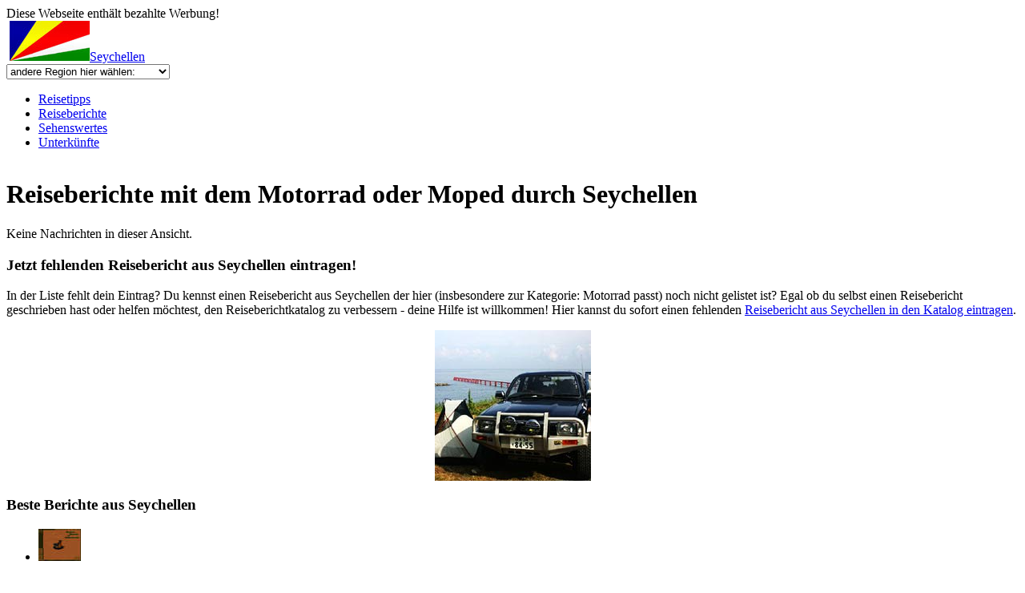

--- FILE ---
content_type: text/html; charset=UTF-8
request_url: https://www.rastlos.com/seychellen/aktivitaet_filtern/motorrad/
body_size: 7392
content:
<!DOCTYPE html
     PUBLIC "-//W3C//DTD XHTML 1.0 Transitional//EN"
     "http://www.w3.org/TR/xhtml1/DTD/xhtml1-transitional.dtd">
<html xmlns="http://www.w3.org/1999/xhtml" xml:lang="de" lang="de">
<head>
	<meta http-equiv="Content-Type" content="text/html; charset=utf-8" />

<!-- 
	This website is powered by TYPO3 - inspiring people to share!
	TYPO3 is a free open source Content Management Framework initially created by Kasper Skaarhoj and licensed under GNU/GPL.
	TYPO3 is copyright 1998-2009 of Kasper Skaarhoj. Extensions are copyright of their respective owners.
	Information and contribution at http://typo3.com/ and http://typo3.org/
-->

	<base href="https://www.rastlos.com/" />
	<link rel="shortcut icon" href="https://www.rastlos.com/" />
	<link rel="icon" href="https://www.rastlos.com/" />
	<link rel="stylesheet" type="text/css" href="typo3temp/stylesheet_46d0e000e5.css" />
	<link rel="stylesheet" type="text/css" href="typo3conf/ext/and_shadowbox/res/css/shadowbox.css" media="screen" />
	<link rel="stylesheet" type="text/css" href="typo3conf/ext/and_shadowbox/res/css/andshadowbox.css" media="screen" />
	<link rel="stylesheet" type="text/css" href="fileadmin/t3/css/style.css" media="all" />
	<link rel="stylesheet" type="text/css" href="fileadmin/t3/css/print.css" media="print" />
	<script src="fileadmin/t3/js/prototype.js" type="text/javascript"></script>
	<script src="fileadmin/t3/js/effects.js" type="text/javascript"></script>
	<script src="fileadmin/t3/js/shadowbox-prototype.js" type="text/javascript"></script>
<!--[if lte IE 7]><link href="fileadmin/t3/css/screen_ie7.css" type="text/css" rel="stylesheet" media="all" /><![endif]--><!--[if lte IE 6]> <link href="fileadmin/t3/css/screen_ie6.css" type="text/css" rel="stylesheet" media="all" /><script type="text/javascript" src="fileadmin/t3/js/pngfix.js"></script><![endif]-->
	<title>Reisebericht Seychellen, spannende Seychellen-Reisebericht - Sammlung: Motorrad</title>
	<meta name="generator" content="TYPO3 4.2 CMS" />
	<meta name="robots" content="index, follow, all" />
	<meta name="copyright" content="www.rastlos.com" />
	<meta name="author" content="webmaster" />
	<meta name="language" content="de" />
	<meta name="distribution" content="global" />
	<meta name="revisit" content="10 days" />
	<meta name="audience" content="all" />
	<meta name="keywords" content="Reisebericht mit dem Motorrad oder Moped durch Seychellen" />
	<meta name="description" content="Reiseberichte in denen mit einem Moped oder Motorrad durch Seychellen gereist wurde." />
	<script type="text/javascript" src="typo3temp/javascript_b9328db19d.js"></script>


</head>
<body>


<!--Seite-->
<div id="seite">
Diese Webseite enth&auml;lt bezahlte Werbung!
	<!--header-->
	<div id="header">
		<a id="logo" href="http://www.rastlos.com/" title="Rastlos: Reise-Infos, L&auml;nder, Reiseberichte"></a>
			<div id="loginbox">
				
				
			</div> 

		<span class="header_map_container">
			<img src="/fileadmin/t3/grp/header_map.jpg" alt="" usemap="#header_map_Map" />
		</span>
		<span class="header_info_container">
	                 <span class="header_flagandname"><a href="seychellen/"><img src="uploads/media/seychellen_50.jpg" width="100" height="50" border="0" alt="" title="" />Seychellen</a></span>
                 <br />
      			<span class="header_dropdownbg">
		                 <select size="1" class="header_dropdown" onchange="window.location.href=this.options[this.selectedIndex].value">
				<option value="/">andere Region hier w&auml;hlen:</option>
				<option value="">-----------------</option>    
				<option value="/afrika/">Afrika</option>    
				<option value="/antarktis/">Antarktis</option>    
				<option value="/asien/">Asien</option>    
				<option value="/australien_ozeanien/">Australien &amp; Ozeanien</option>    
				<option value="/europa/">Europa</option>    
				<option value="/mittelamerika/">Mittelamerika</option>    
				<option value="/naher_osten/">Naher Osten</option>    
				<option value="/nordamerika/">Nordamerika</option>    
				<option value="/suedamerika/">S&uuml;damerika</option>    
				<option value="/">Weltkarte</option>    
				<option value="">-----------------</option>    
				<option value="/afghanistan/">Afghanistan</option>    
				<option value="/aegypten/">&Auml;gypten</option>    
				<option value="/albanien/">Albanien</option>    
				<option value="/algerien/">Algerien</option>    
				<option value="/andorra/">Andorra</option>    
				<option value="/angola/">Angola</option>    
				<option value="/antigua_und_barbuda/">Antigua und Barbuda</option>  
				<option value="/aequatorialguinea/">&Auml;quatorialguinea</option>    
				<option value="/argentinien/">Argentinien</option>    
				<option value="/armenien/">Armenien</option>    
				<option value="/aserbeidschan/">Aserbeidschan</option>    
				<option value="/aethiopien/">&Auml;thiopien</option>    
				<option value="/australien/">Australien</option>    
				<option value="/bahamas/">Bahamas</option>    
				<option value="/bahrain/">Bahrain</option>    
				<option value="/bangladesch/">Bangladesch</option>    
				<option value="/barbados/">Barbados</option>    
				<option value="/belgien/">Belgien</option>    
				<option value="/belize/">Belize</option>    
				<option value="/benin/">Benin</option>    
				<option value="/bhutan/">Bhutan</option>    
				<option value="/bolivien/">Bolivien</option>    
				<option value="/bosnien_und_herzegowina/">Bosnien und Herzegowina</option>  
				<option value="/botsuana/">Botsuana</option>    
				<option value="/brasilien/">Brasilien</option>    
				<option value="/brunei/">Brunei</option>    
				<option value="/bulgarien/">Bulgarien</option>    
				<option value="/burkina_faso/">Burkina Faso</option>   
				<option value="/burundi/">Burundi</option>    
				<option value="/chile/">Chile</option>    
				<option value="/china/">China</option>    
				<option value="/costa_rica/">Costa Rica</option>   
				<option value="/daenemark/">D&auml;nemark</option>    
				<option value="/demokratische_republik_kongo/">Demokratische Republik Kongo</option>  
				<option value="/deutschland/">Deutschland</option>    
				<option value="/dominica/">Dominica</option>    
				<option value="/dominikanische_republik/">Dominikanische Republik</option>   
				<option value="/dschibuti/">Dschibuti</option>    
				<option value="/ecuador/">Ecuador</option>    
				<option value="/el_salvador/">El Salvador</option>   
				<option value="/elfenbeinkueste/">Elfenbeink&uuml;ste</option>    
				<option value="/eritrea/">Eritrea</option>    
				<option value="/estland/">Estland</option>    
				<option value="/fidschi/">Fidschi</option>    
				<option value="/finnland/">Finnland</option>    
				<option value="/frankreich/">Frankreich</option>    
				<option value="/gabun/">Gabun</option>    
				<option value="/gambia/">Gambia</option>    
				<option value="/georgien/">Georgien</option>    
				<option value="/ghana/">Ghana</option>    
				<option value="/grenada/">Grenada</option>    
				<option value="/griechenland/">Griechenland</option>    
				<option value="/grossbritannien/">Gro&szlig;britannien</option>    
				<option value="/groenland/">Gr&ouml;nland</option>    
				<option value="/guatemala/">Guatemala</option>    
				<option value="/guinea/">Guinea</option>    
				<option value="/guinea-bissau/">Guinea-Bissau</option>    
				<option value="/guyana/">Guyana</option>    
				<option value="/haiti/">Haiti</option>    
				<option value="/honduras/">Honduras</option>    
				<option value="/indien/">Indien</option>    
				<option value="/indonesien/">Indonesien</option>    
				<option value="/irak/">Irak</option>    
				<option value="/iran/">Iran</option>    
				<option value="/irland/">Irland</option>    
				<option value="/island/">Island</option>    
				<option value="/israel/">Israel</option>    
				<option value="/italien/">Italien</option>    
				<option value="/jamaika/">Jamaika</option>    
				<option value="/japan/">Japan</option>    
				<option value="/jemen/">Jemen</option>    
				<option value="/jordanien/">Jordanien</option>    
				<option value="/kambodscha/">Kambodscha</option>    
				<option value="/kamerun/">Kamerun</option>    
				<option value="/kanada/">Kanada</option>    
				<option value="/kap_verde/">Kap Verde</option>   
				<option value="/kasachstan/">Kasachstan</option>    
				<option value="/katar/">Katar</option>    
				<option value="/kenia/">Kenia</option>    
				<option value="/kirgisien/">Kirgisien</option>    
				<option value="/kiribati/">Kiribati</option>    
				<option value="/kolumbien/">Kolumbien</option>    
				<option value="/komoren/">Komoren</option>    
				<option value="/kroatien/">Kroatien</option>    
				<option value="/kuba/">Kuba</option>    
				<option value="/kuwait/">Kuwait</option>    
				<option value="/laos/">Laos</option>    
				<option value="/lesotho/">Lesotho</option>    
				<option value="/lettland/">Lettland</option>    
				<option value="/libanon/">Libanon</option>    
				<option value="/liberia/">Liberia</option>    
				<option value="/libyen/">Libyen</option>    
				<option value="/liechtenstein/">Liechtenstein</option>    
				<option value="/litauen/">Litauen</option>    
				<option value="/luxemburg/">Luxemburg</option>    
				<option value="/madagaskar/">Madagaskar</option>    
				<option value="/malawi/">Malawi</option>    
				<option value="/malaysia/">Malaysia</option>    
				<option value="/malediven/">Malediven</option>    
				<option value="/mali/">Mali</option>    
				<option value="/malta/">Malta</option>    
				<option value="/marokko/">Marokko</option>    
				<option value="/marshallinseln/">Marshallinseln</option>    
				<option value="/mauretanien/">Mauretanien</option>    
				<option value="/mauritius/">Mauritius</option>    
				<option value="/mazedonien/">Mazedonien</option>    
				<option value="/mexiko/">Mexiko</option>    
				<option value="/mikronesien/">Mikronesien</option>    
				<option value="/moldau/">Moldau</option>    
				<option value="/monaco/">Monaco</option>    
				<option value="/mongolei/">Mongolei</option>    
				<option value="/mosambik/">Mosambik</option>    
				<option value="/montenegro/">Montenegro</option>    
				<option value="/myanmar/">Myanmar</option>    
				<option value="/namibia/">Namibia</option>    
				<option value="/nauru/">Nauru</option>    
				<option value="/nepal/">Nepal</option>    
				<option value="/neuseeland/">Neuseeland</option>    
				<option value="/nicaragua/">Nicaragua</option>    
				<option value="/niederlande/">Niederlande</option>    
				<option value="/niederlaendische_antillen/">Niederl&auml;ndische Antillen</option>   
				<option value="/niger/">Niger</option>    
				<option value="/nigeria/">Nigeria</option>    
				<option value="/nordkorea/">Nordkorea</option>    
				<option value="/norwegen/">Norwegen</option>    
				<option value="/oman/">Oman</option>    
				<option value="/oesterreich/">&Ouml;sterreich</option>    
				<option value="/osttimor/">Osttimor</option>    
				<option value="/pakistan/">Pakistan</option>    
				<option value="/palaestina/">Pal&auml;stina</option>    
				<option value="/palau/">Palau</option>    
				<option value="/panama/">Panama</option>    
				<option value="/papua_neuguinea/">Papua Neuguinea</option>   
				<option value="/paraguay/">Paraguay</option>    
				<option value="/peru/">Peru</option>    
				<option value="/philippinen/">Philippinen</option>    
				<option value="/polen/">Polen</option>    
				<option value="/portugal/">Portugal</option>    
				<option value="/republik_kongo/">Republik Kongo</option>   
				<option value="/ruanda/">Ruanda</option>    
				<option value="/rumaenien/">Rum&auml;nien</option>    
				<option value="/russland/">Russische F&ouml;deration</option>   
				<option value="/salomonen/">Salomonen</option>    
				<option value="/sambia/">Sambia</option>    
				<option value="/samoa/">Samoa</option>    
				<option value="/san_marino/">San Marino</option>   
				<option value="/sao_tome_und_principe/">Sao Tome und Principe</option> 
				<option value="/saudi-arabien/">Saudi-Arabien</option>    
				<option value="/schweden/">Schweden</option>    
				<option value="/schweiz/">Schweiz</option>    
				<option value="/senegal/">Senegal</option>    
				<option value="/serbien/">Serbien</option>    
				<option value="/seychellen/">Seychellen</option>    
				<option value="/sierra_leone/">Sierra Leone</option>   
				<option value="/simbabwe/">Simbabwe</option>    
				<option value="/singapur/">Singapur</option>    
				<option value="/slowakei/">Slowakei</option>    
				<option value="/slowenien/">Slowenien</option>    
				<option value="/somalia/">Somalia</option>    
				<option value="/spanien/">Spanien</option>    
				<option value="/sri_lanka/">Sri Lanka</option>   
				<option value="/st_kitts_und_nevis/">St. Kitts und Nevis</option> 
				<option value="/st_lucia/">St. Lucia</option>   
				<option value="/st_vincent_und_die_grenadinen/">St. Vincent und die Grenadinen</option>
				<option value="/suedafrika/">S&uuml;dafrika</option>    
				<option value="/sudan/">Sudan</option>    
				<option value="/suedkorea/">S&uuml;dkorea</option>    
				<option value="/suriname/">Suriname</option>    
				<option value="/swasiland/">Swasiland</option>    
				<option value="/syrien/">Syrien</option>    
				<option value="/tadschikistan/">Tadschikistan</option>    
				<option value="/taiwan/">Taiwan</option>    
				<option value="/tansania/">Tansania</option>    
				<option value="/thailand/">Thailand</option>    
				<option value="/togo/">Togo</option>    
				<option value="/tonga/">Tonga</option>    
				<option value="/trinidad_und_tobago/">Trinidad und Tobago</option>  
				<option value="/tschad/">Tschad</option>    
				<option value="/tschechien/">Tschechien</option>    
				<option value="/tunesien/">Tunesien</option>    
				<option value="/tuerkei/">T&uuml;rkei</option>    
				<option value="/turkmenistan/">Turkmenistan</option>    
				<option value="/tuvalu/">Tuvalu</option>    
				<option value="/uganda/">Uganda</option>    
				<option value="/ukraine/">Ukraine</option>    
				<option value="/ungarn/">Ungarn</option>    
				<option value="/uruguay/">Uruguay</option>    
				<option value="/usa/">USA</option>    
				<option value="/usbekistan/">Usbekistan</option>    
				<option value="/vanuatu/">Vanuatu</option>    
				<option value="/vatikanstadt/">Vatikanstadt</option>    
				<option value="/venezuela/">Venezuela</option>    
				<option value="/vereinigte_arabische_emirate/">Vereinigte Arabische Emirate</option>  
				<option value="/vietnam/">Vietnam</option>    
				<option value="/china/">Volksrepublik China</option>   
				<option value="/weissrussland/">Wei&szlig;russland</option>    
				<option value="/west_sahara/">West Sahara</option>   
				<option value="/zentralafrikanische_republik/">Zentralafrikanische Republik</option>   
				<option value="/zypern/">Zypern</option>    
			</select>
			</span>
                 </span><div id="topmenu"><ul><li><a href="seychellen/" title="Reise-Tipps, Info und Karten ">Reisetipps</a></li><li class="navigation_tabs_on"><a href="seychellen/reiseberichte/" title="Reiseberichte">Reiseberichte</a></li><li><a href="seychellen/sehenswuerdigkeiten/" title="Sehenswertes">Sehenswertes</a></li><li><a href="seychellen/unterkuenfte/" title="Unterkünfte">Unterkünfte</a></li></ul>
              </div>
		
         </div>
         <div id="balken">
	         <img src="fileadmin/t3/tpl/tv/grp/balken.gif" alt="" />
         </div>

	<!--header Ende-->


<!--Content -->
<div class="content"><!--TYPO3SEARCH_begin-->
	<!--  CONTENT ELEMENT, uid:1501252/list [begin] -->
		<a id="c1501252"></a>
		<!--  Header: [begin] -->
			<h1>Reiseberichte mit dem Motorrad oder Moped durch Seychellen</h1>
		<!--  Header: [end] -->
			
		<!--  Plugin inserted: [begin] -->
			<p>Keine Nachrichten in dieser Ansicht.</p>
		<!--  Plugin inserted: [end] -->
			
	<!--  CONTENT ELEMENT, uid:1501252/list [end] -->
		
	<!--  CONTENT ELEMENT, uid:1501253/textpic [begin] -->
		<a id="c1501253"></a>
		<!--  Header: [begin] -->
			<h3>Jetzt fehlenden Reisebericht aus Seychellen eintragen!</h3>
		<!--  Header: [end] -->
			
		<!--  Image block: [begin] -->
			<div class="csc-textpic-text">
		<!--  Text: [begin] -->
			<p>In der Liste fehlt dein Eintrag? Du kennst einen Reisebericht aus Seychellen der hier (insbesondere zur Kategorie: Motorrad passt) noch nicht gelistet ist? Egal ob du selbst einen Reisebericht geschrieben hast oder helfen möchtest, den Reiseberichtkatalog zu verbessern - deine Hilfe ist willkommen! Hier kannst du sofort einen fehlenden <a href="seychellen/reisebericht_melden/" title="neuen Reisebericht im Katalog anmelden" class="internal-link">Reisebericht aus Seychellen in den Katalog eintragen</a>.</p>
		<!--  Text: [end] -->
			</div>
		<!--  Image block: [end] -->
			
	<!--  CONTENT ELEMENT, uid:1501253/textpic [end] -->
		<!--TYPO3SEARCH_end--></div>
<!--Content Ende-->

	<!--Rechte Spalte-->
         <div id="rechtespalte">

		<div class="polaroid"><!--TYPO3SEARCH_begin-->
	<!--  CONTENT ELEMENT, uid:1500000/list [begin] -->
		<a id="c1500000"></a><div class="csc-frame csc-frame-frame1">
		<!--  Plugin inserted: [begin] -->
			


	<!--

		BEGIN: Content of extension "slideshow", plugin "tx_slideshow_pi1"

	-->
	<div class="tx-slideshow-pi1">
		<object  type="application/x-shockwave-flash" data="typo3conf/ext/slideshow/pi1/jpgrotator.swf" width="195" height="188">
<param name="loop" value="true" />
<param name="menu" value="false" />
<param name="quality" value="high" />
<param name="scale" value="noscale" />
<param name="bgcolor" value="ffffff" />
<param name="swliveconnect" value="false" />
<param name="FlashVars" value="file=index.php%3Fid%3D150125%26type%3D9005%26slideshow%3D150001%26random%3D1%26transition%3Dfade%26timer%3D7%26navigation%3D0" />
<param name="movie" value="typo3conf/ext/slideshow/pi1/jpgrotator.swf" />
<p><img src="uploads/tx_slideshow/tn_japanjeep_02.jpg" alt="Download Flash Player: http://www.adobe.com" title="Download Flash Player:http://www.adobe.com" /></p>
</object>
	</div>
	
	<!-- END: Content of extension "slideshow", plugin "tx_slideshow_pi1" -->

	
		<!--  Plugin inserted: [end] -->
			</div>
	<!--  CONTENT ELEMENT, uid:1500000/list [end] -->
		<!--TYPO3SEARCH_end--></div>


		<!--TYPO3SEARCH_begin-->
	<!--  CONTENT ELEMENT, uid:1500004/list [begin] -->
		<a id="c1500004"></a><div class="csc-frame csc-frame-indent6633">
		<!--  Header: [begin] -->
			<h3>Beste Berichte aus Seychellen</h3>
		<!--  Header: [end] -->
			
		<!--  Plugin inserted: [begin] -->
			
	<div class="box_rechts">	
	<ul>				
	
		<li>
		<span class="listing_minibild">
		<a href="seychellen/ausgezeichnete_berichte/reisebericht/infos/highlights_in_amerika_und_ozeanien/" title="Highlights in Amerika und Ozeanien"><img src="typo3temp/pics/6cbefde1eb.jpg" width="53" height="40" border="0" alt="Highlights in Amerika und Ozeanien" title="Highlights in Amerika und Ozeanien" /></a>
		</span>
		<h4><a href="seychellen/ausgezeichnete_berichte/reisebericht/infos/highlights_in_amerika_und_ozeanien/" title="Highlights in Amerika und Ozeanien">Highlights in Amerika und Ozeanien</a></h4>
		<p class="datum">Reise: 03.07.2009 <a onclick="if(confirm('Eintrag editieren? (nicht vergessen zuvor ins Backenend einloggen!)')) window.open('http://www.rastlos.com/typo3/alt_doc.php?edit[tt_news][19742]=edit','Eintragbearbeitenwindow','width=600,height=600,left=50,top=50');">
<span style="font-size:6px;color:#ffffff;">E</span></a></p>
		</li>
		
		<li>
		<span class="listing_minibild">
		<a href="seychellen/ausgezeichnete_berichte/reisebericht/infos/auf_nach_kenia_und_tansania/" title="Auf nach Kenia und Tansania"><img src="typo3temp/pics/cc89f3c760.jpg" width="53" height="40" border="0" alt="Auf nach Kenia und Tansania" title="Auf nach Kenia und Tansania" /></a>
		</span>
		<h4><a href="seychellen/ausgezeichnete_berichte/reisebericht/infos/auf_nach_kenia_und_tansania/" title="Auf nach Kenia und Tansania">Auf nach Kenia und Tansania</a></h4>
		<p class="datum">Reise: 02.09.2002 <a onclick="if(confirm('Eintrag editieren? (nicht vergessen zuvor ins Backenend einloggen!)')) window.open('http://www.rastlos.com/typo3/alt_doc.php?edit[tt_news][22054]=edit','Eintragbearbeitenwindow','width=600,height=600,left=50,top=50');">
<span style="font-size:6px;color:#ffffff;">E</span></a></p>
		</li>
		
		<li>
		<span class="listing_minibild">
		<a href="seychellen/ausgezeichnete_berichte/reisebericht/infos/wilde_tiere_und_traumhafte_straende_suedafrika_seychellen_2000/" title="Wilde Tiere und traumhafte Strände - Südafrika/Seychellen"><img src="typo3temp/pics/3462453c21.jpg" width="53" height="40" border="0" alt="Wilde Tiere und traumhafte Strände - Südafrika / Seychellen 2000" title="Wilde Tiere und traumhafte Strände - Südafrika / Seychellen 2000" /></a>
		</span>
		<h4><a href="seychellen/ausgezeichnete_berichte/reisebericht/infos/wilde_tiere_und_traumhafte_straende_suedafrika_seychellen_2000/" title="Wilde Tiere und traumhafte Strände - Südafrika/Seychellen">Wilde Tiere und traumhafte Strände...</a></h4>
		<p class="datum">Reise: 31.08.2000 <a onclick="if(confirm('Eintrag editieren? (nicht vergessen zuvor ins Backenend einloggen!)')) window.open('http://www.rastlos.com/typo3/alt_doc.php?edit[tt_news][100514]=edit','Eintragbearbeitenwindow','width=600,height=600,left=50,top=50');">
<span style="font-size:6px;color:#ffffff;">E</span></a></p>
		</li>
		
	</ul>					
	</div>

		<!--  Plugin inserted: [end] -->
			</div>
	<!--  CONTENT ELEMENT, uid:1500004/list [end] -->
		<!--TYPO3SEARCH_end-->
         </div>
	<!--Rechte Spalte Ende-->

         <!--Linke Spalte-->
         <div id="linkespalte">
		<h3><a href="seychellen/reiseberichte/">Reiseberichte</a></h3><ul class="box_links_menu"><li><a href="seychellen/ausgezeichnete_berichte/" title="ausgezeichnete Berichte">ausgezeichnete Berichte</a></li><li class="select"><a href="seychellen/aktivitaet_filtern/" title="Aktivität filtern">Aktivität filtern</a></li><li class="sub1"><a href="seychellen/aktivitaet_filtern/trekking/" title="Trekking"><img src="uploads/media/m_aktivitaet_bergsteigen.gif" width="22" height="23" border="0" alt="" title="" />Trekking</a></li><li class="sub1"><a href="seychellen/aktivitaet_filtern/allrad_offroad/" title="Allrad / Offroad"><img src="uploads/media/m_fortbewegung_mit_4wd.gif" width="22" height="23" border="0" alt="" title="" />Allrad / Offroad</a></li><li class="sub1"><a href="seychellen/aktivitaet_filtern/wohnmobil/" title="Wohnmobil"><img src="uploads/media/m_fortbewegung_mit_camper.gif" width="22" height="23" border="0" alt="" title="" />Wohnmobil</a></li><li class="sub1select"><a href="seychellen/aktivitaet_filtern/motorrad/" title="Motorrad"><img src="uploads/media/m_fortbewegung_mit_motorrad.gif" width="22" height="23" border="0" alt="" title="" />Motorrad</a></li><li class="sub1"><a href="seychellen/aktivitaet_filtern/fahrrad/" title="Fahrrad"><img src="uploads/media/m_fortbewegung_mit_fahrad.gif" width="16" height="9" border="0" alt="" title="" />Fahrrad</a></li><li class="sub1"><a href="seychellen/aktivitaet_filtern/kanu_kajak_paddeln/" title="Kanu / Kajak paddeln"><img src="uploads/media/m_fortbewegung_mit_kanu_boot.gif" width="22" height="23" border="0" alt="" title="" />Kanu / Kajak paddeln</a></li><li class="sub1"><a href="seychellen/aktivitaet_filtern/tauchen/" title="Tauchen"><img src="uploads/media/m_aktivitaet_scuba.gif" width="22" height="23" border="0" alt="" title="" />Tauchen</a></li><li class="sub1"><a href="seychellen/aktivitaet_filtern/ski_wintersport/" title="Ski / Wintersport"><img src="uploads/media/m_fortbewegung_mit_ski.gif" width="22" height="23" border="0" alt="" title="" />Ski / Wintersport</a></li><li class="sub1"><a href="seychellen/aktivitaet_filtern/reiten/" title="Reiten"><img src="uploads/media/m_fortbewegung_mit_pferd.gif" width="22" height="23" border="0" alt="" title="" />Reiten</a></li><li class="sub1"><a href="seychellen/aktivitaet_filtern/klettern/" title="Klettern"><img src="uploads/media/m_aktivitaet_klettern.gif" width="22" height="23" border="0" alt="" title="" />Klettern</a></li><li class="sub1"><a href="seychellen/aktivitaet_filtern/angeln/" title="Angeln"><img src="uploads/media/m_aktivitaet_fischen.gif" width="22" height="23" border="0" alt="" title="" />Angeln</a></li><li class="sub1"><a href="seychellen/aktivitaet_filtern/kultur_museum/" title="Kultur / Museum"><img src="uploads/media/m_aktivitaet_museum_kultur.gif" width="22" height="23" border="0" alt="" title="" />Kultur / Museum</a></li><li class="sub1"><a href="seychellen/aktivitaet_filtern/party_volksfeste/" title="Party / Volksfeste"><img src="uploads/media/m_aktivitaet_party.gif" width="22" height="23" border="0" alt="" title="" />Party / Volksfeste</a></li><li class="sub1"><a href="seychellen/aktivitaet_filtern/shopping/" title="Shopping"><img src="uploads/media/m_aktivitaet_shopping.gif" width="22" height="23" border="0" alt="" title="" />Shopping</a></li><li><a href="seychellen/reiseart_filtern/" title="Reiseart filtern">Reiseart filtern</a></li><li><a href="seychellen/reisebegleitung_filtern/" title="Reisebegleitung filtern">Reisebegleitung filtern</a></li><li><a href="seychellen/reisedauer_filtern/" title="Reisedauer filtern">Reisedauer filtern</a></li><li><a href="seychellen/reisebericht_suchen/" title="Reisebericht suchen">Reisebericht suchen</a></li><li><a href="seychellen/reisebericht_melden/" title="Reisebericht melden">Reisebericht melden</a></li></ul>
		<div class="box_links_menu_bottom"></div>
		<div class="box_links">
			<!--TYPO3SEARCH_begin-->
	<!--  CONTENT ELEMENT, uid:5000147/html [begin] -->
		<a id="c5000147"></a><div class="csc-frame csc-frame-frame2">
		<!--  Raw HTML content: [begin] -->
			<a href="/reisebericht_melden/">
<h3>Reisebericht eintragen
<img style="margin-left:4px;" src="fileadmin/images/reisebericht_eintragen.jpg" border="0" alt="Reisebericht eintragen" title="Reisebericht eintragen" /></h3>
</a>
<iframe height="1" width="1" src=""></iframe>
		<!--  Raw HTML content: [end] -->
			</div>
	<!--  CONTENT ELEMENT, uid:5000147/html [end] -->
		
	<!--  CONTENT ELEMENT, uid:21/text [begin] -->
		<a id="c21"></a><div class="csc-frame csc-frame-frame2"><div class="csc-text">
		<!--  Header: [begin] -->
			<h3>Top Reiseländer in Afrika</h3>
		<!--  Header: [end] -->
			
		<!--  Text: [begin] -->
			<p><a href="https://www.rastlos.com/aegypten/" target="_top">Ägypten</a><br /></p>
<p><a href="https://www.rastlos.com/botsuana/" target="_top">Botsuana</a><br /></p>
<p><a href="https://www.rastlos.com/madagaskar/" target="_top">Madagaskar</a><br /></p>
<p><a href="https://www.rastlos.com/marokko/" target="_top">Marokko</a><br /></p>
<p><a href="https://www.rastlos.com/namibia/" target="_top">Namibia</a><br /></p>
<p><a href="https://www.rastlos.com/suedafrika/" target="_top">Südafrika</a><br /></p>
<p><a href="https://www.rastlos.com/kenia/" target="_top">Kenia</a><br /></p>
		<!--  Text: [end] -->
			</div></div>
	<!--  CONTENT ELEMENT, uid:21/text [end] -->
		<!--TYPO3SEARCH_end-->
			<div class="csc-frame-frame2" style="clear:both;">
			  <!--<h3>Werbung</h3>-->
			  <br />
			
			</div>
		</div>
		<div class="box_links">
		<script type="text/javascript"><!--
		google_ad_client = "ca-pub-0586703181824632";
		/* Rastlos_Links_Sky */
		google_ad_slot = "9924546983";
		google_ad_width = 160;
		google_ad_height = 600;
		//-->
		</script>
		</div>
	</div>
	<!--Linke Spalte Ende-->

<br style="clear:both;" />

<div class="footer">
<span class="copyright">&copy;&nbsp;2021&nbsp;Rastlos Backpacker Reiseberichte Weltweit</span> <a href="impressum_13/" title="Impressum &amp; Datenschutzerklärung">Impressum &amp; Datenschutzerklärung</a><a href="kontakt/" title="Kontakt ">Kontakt </a><a href="supporter/" title="Rastlos unterstützen">Rastlos unterstützen</a><a href="reisebericht_melden/" title="Reisebericht melden">Reisebericht melden</a><a href="backpacker-regeln/" title="3 Backpackerregeln">3 Backpackerregeln</a><a href="rastlos_crew_berichte/" title="Rastlos Crew Berichte">Rastlos Crew Berichte</a><a href="guestbook/" title="Gästebuch">Gästebuch</a>
</div>
Diese Webseite enth&auml;lt bezahlte Werbung!
</div>
<!--Seite Ende-->

<!-- ImageMap fuer Header Map -->
<map name="header_map_Map" id="header_map_Map">
<area shape="poly" alt="Antarktis, Südpol" coords="207,99, 209,104, 38,104, 68,93" href="/antarktis/" />
<area shape="poly" alt="Groenland" coords="55,4, 70,18, 90,7, 88,-1" href="/groenland/" />
<area shape="poly" alt="Naher Osten, Arabien" coords="139,38, 137,45, 128,46, 120,32, 117,32, 118,27, 124,26, 126,27, 134,37" href="/naher_osten/" />
<area shape="poly" alt="Afrika" coords="111,76, 128,73, 137,46, 127,46, 120,32, 107,31, 105,30, 94,31, 89,38, 90,49" href="/afrika/" />
<area shape="poly" alt="Südamerika" coords="49,51, 48,58, 54,90, 58,88, 82,58, 61,46, 53,45" href="/suedamerika/" />
<area shape="poly" alt="Mittelamerika" coords="30,41, 49,50, 53,45, 60,46, 53,38" href="/mittelamerika/" />
<area shape="poly" alt="Nordamerika" coords="52,38, 29,40, 0,19, 0,8, 48,2, 67,22" href="/nordamerika/" />
<area shape="poly" alt="Europa" coords="84,12, 108,0, 129,8, 123,14, 125,26, 117,27, 116,32, 107,31, 106,28, 94,31" href="/europa/" />
<area shape="poly" alt="Asien" coords="123,14, 124,27, 126,27, 132,36, 134,38, 143,39, 150,50, 171,67, 185,53, 182,38, 214,14, 213,4, 137,3, 124,12" href="/asien/" />
<area shape="poly" alt="Australien und Ozeanien" coords="184,54, 171,68, 172,76, 212,88, 222,63" href="/australien_ozeanien/" />
</map>
<!-- ImageMap fuer Header Map, Ende-->

<div style='text-align:center;font-size:9px;color:#777777;'>Diese Seite wurde am 2021-01-27 15:33:45 (f&uuml;r 172800000 Sekunden) gecacht.<font onclick="if(confirm('Soll der static Cache dieser Seite neu erzeugt werden?')) location.href='http://www.rastlos.com/nc/seychellen/aktivitaet_filtern/motorrad/';">HIER</font> klicken um static Cache zu erneuern.</div></body>
</html>
<!-- Cached page generated 27-01-21 15:33. Expires 28-01-21 15:33 -->
<!-- Parsetime: 87 ms-->